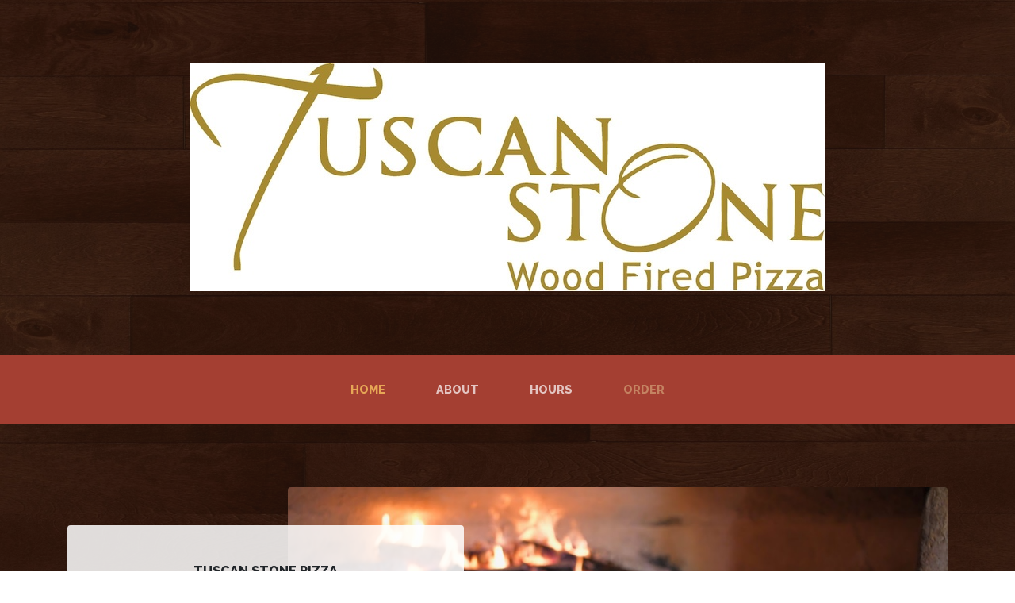

--- FILE ---
content_type: text/html; charset=UTF-8
request_url: https://landing.arrowpos.com/home/tuscanstonepizza
body_size: 2401
content:
<!DOCTYPE html>
<html lang="en">

<head>

    <meta charset="utf-8">
    <meta name="viewport" content="width=device-width, initial-scale=1, shrink-to-fit=no">
    <meta name="description" content="">
    <meta name="author" content="Ricardo Ruiz">
    <meta name="csrf-token" content="qY8h01GEhRJNKnjY3cIewCmYOr1du6vDLxcNv6td">

    <title>Tuscanstonepizza</title>

    <!-- Bootstrap core CSS -->
    <link href="https://landing.arrowpos.com/css/app.css" rel="stylesheet">

    <!-- Custom fonts for this template -->
    <link href="https://fonts.googleapis.com/css?family=Raleway:100,100i,200,200i,300,300i,400,400i,500,500i,600,600i,700,700i,800,800i,900,900i" rel="stylesheet">
    <link href="https://fonts.googleapis.com/css?family=Lora:400,400i,700,700i" rel="stylesheet">


    <style>
        body {
            font-family: 'Lora';
            background: -webkit-gradient(linear, left top, left bottom, from(rgba(47, 23, 15, 0.65))), url("https://s3.us-east-2.amazonaws.com/recurve-customer-assets/rosatis_franchise/darkwood+background.jpg");
            background: linear-gradient(rgba(47, 23, 15, 0.65)), url("https://s3.us-east-2.amazonaws.com/recurve-customer-assets/rosatis_franchise/darkwood+background.jpg");
            background-attachment: fixed;
            background-position: center;
            background-size: cover;
        }

        h1,
        h2,
        h3,
        h4,
        h5,
        h6 {
            font-family: 'Raleway';
            word-break: break-word;
        }

        p {
            line-height: 1.75;
            word-break: break-word;
        }

        .text-faded {
            color: rgba(255, 255, 255, 0.3);
        }

        .site-heading {
            margin-top: 5rem;
            margin-bottom: 5rem;
            text-transform: uppercase;
            line-height: 1;
            font-family: 'Raleway';
        }

        .site-heading .site-heading-upper {
            display: block;
            font-size: 2rem;
            font-weight: 800;
        }

        .site-heading .site-heading-lower {
            font-size: 5rem;
            font-weight: 100;
            line-height: 4rem;
        }

        .page-section {
            margin-top: 5rem;
            margin-bottom: 5rem;
        }

        .section-heading {
            text-transform: uppercase;
        }

        .section-heading .section-heading-upper {
            display: block;
            font-size: 1rem;
            font-weight: 800;
        }

        .section-heading .section-heading-lower {
            display: block;
            font-size: 3rem;
            font-weight: 100;
        }

        .bg-faded {
            background-color: rgba(255, 255, 255, 0.85);
        }

        #mainNav {
            background-color: #A43F32;
            font-family: 'Raleway';
        }

        #mainNav .navbar-brand {
            color: #e6a756;
        }

        #mainNav .navbar-nav .nav-item .nav-link {
            color: rgba(255, 255, 255, 0.7);
            font-weight: 800;
        }

        #mainNav .navbar-nav .nav-item.active .nav-link {
            color: #e6a756;
        }

        @media (min-width: 992px) {
            #mainNav .navbar-nav .nav-item .nav-link {
                font-size: 0.9rem;
            }
            #mainNav .navbar-nav .nav-item .nav-link:hover {
                color: rgba(255, 255, 255, 0.4);
            }
            #mainNav .navbar-nav .nav-item.active .nav-link:hover {
                color: #e6a756;
            }
        }

        .btn-xl {
            font-weight: 700;
            font-size: 0.8rem;
            padding-top: 1.5rem;
            padding-bottom: 1.5rem;
            padding-left: 2rem;
            padding-right: 2rem;
        }

        .intro {
            position: relative;
        }

        @media (min-width: 992px) {
            .intro .intro-img {
                width: 75%;
                float: right;
            }
            .intro .intro-text {
                left: 0;
                width: 60%;
                margin-top: 3rem;
                position: absolute;
            }
            .intro .intro-text .intro-button {
                width: 100%;
                left: 0;
                position: absolute;
                bottom: -2rem;
            }
        }

        @media (min-width: 1200px) {
            .intro .intro-text {
                width: 45%;
            }
        }

        .cta {
            padding-top: 5rem;
            padding-bottom: 5rem;
            background-color: #DEB887;
        }

        .cta .cta-inner {
            position: relative;
            padding: 3rem;
            margin: 0.5rem;
            background-color: rgba(255, 255, 255, 0.85);
        }

        .cta .cta-inner:before {
            border-radius: 0.5rem;
            /*content: '';*/
            position: absolute;
            top: -0.5rem;
            bottom: -0.5rem;
            left: -0.5rem;
            right: -0.5rem;
            border: 0.25rem solid rgba(255, 255, 255, 0.85);
        }

        @media (min-width: 992px) {
            .about-heading .about-heading-img {
                position: relative;
                z-index: 0;
            }
            .about-heading .about-heading-content {
                margin-top: -5rem;
                position: relative;
                z-index: 1;
            }
        }

        @media (min-width: 992px) {
            .product-item .product-item-title {
                position: relative;
                z-index: 1;
                margin-bottom: -3rem;
            }
            .product-item .product-item-img {
                position: relative;
                z-index: 0;
                max-width: 60vw;
            }
            .product-item .product-item-description {
                position: relative;
                z-index: 1;
                margin-top: -3rem;
                max-width: 50vw;
            }
        }

        .list-hours {
            font-size: 0.9rem;
        }

        .list-hours .list-hours-item {
            border-bottom: 1px solid rgba(230, 167, 86, 0.5);
            padding-bottom: .25rem;
            margin-bottom: 1rem;
            font-style: italic;
        }

        .list-hours .list-hours-item.today {
            font-weight: bold;
            color: #e6a756;
        }

        @media (min-width: 992px) {
            .list-hours {
                width: 50%;
                font-size: 1.1rem;
            }
        }

        .address strong {
            font-size: 1.2rem;
        }

        .footer {
            background-color: #000000;
        }

        .text-primary {
            color: #e6a756 !important;
        }

        .bg-primary {
            background-color: #e6a756 !important;
        }

        .btn {
            -webkit-box-shadow: 0px 3px 3px 0px rgba(33, 37, 41, 0.1);
            box-shadow: 0px 3px 3px 0px rgba(33, 37, 41, 0.1);
        }

        .btn-primary {
            background-color: #e6a756;
            border-color: #e6a756;
        }

        .btn-primary:hover, .btn-primary:focus, .btn-primary:active {
            background-color: #df902a;
            border-color: #df902a;
        }

        .font-weight-light {
            font-weight: 100 !important;
        }

        .blink_me {
            animation: blinker 3s linear infinite;
        }

        @keyframes  blinker {
            50% {
                opacity: 0;
            }
        }
    </style>

</head>

<body>

<h1 class="site-heading text-center text-white d-none d-lg-block">
    <img src="https://recurve-customer-assets.s3.us-east-2.amazonaws.com/Tuscan+Stone/Logo+Tuscan+Stone+Pizza.jpg" />
</h1>

<!-- Navigation -->
<nav class="navbar navbar-expand-lg navbar-dark py-lg-4" id="mainNav">
    <div class="container">
        <a class="navbar-brand text-uppercase text-expanded font-weight-bold d-lg-none" href="#">tuscanstonepizza</a>
        <button class="navbar-toggler" type="button" data-toggle="collapse" data-target="#navbarResponsive" aria-controls="navbarResponsive" aria-expanded="false" aria-label="Toggle navigation">
            <span class="navbar-toggler-icon"></span>
        </button>
        <div class="collapse navbar-collapse" id="navbarResponsive">
            <ul class="navbar-nav mx-auto">
                <li class="nav-item  active  px-lg-4">
                    <a class="nav-link text-uppercase text-expanded" href="https://landing.arrowpos.com/home/tuscanstonepizza">Home
                        <span class="sr-only">(current)</span>
                    </a>
                </li>
                <li class="nav-item  px-lg-4">
                    <a class="nav-link text-uppercase text-expanded" href="https://landing.arrowpos.com/about/tuscanstonepizza">About</a>
                </li>
                <li class="nav-item  px-lg-4">
                    <a class="nav-link text-uppercase text-expanded" href="https://landing.arrowpos.com/hours/tuscanstonepizza">Hours</a>
                </li>
                                                                    <li class="nav-item px-lg-4">
                        <a class="nav-link text-uppercase text-expanded blink_me" style="color: #DEB887;" href="https://onboarding.arrowpos.com/tuscanstone_tigermountain">Order</a>
                    </li>
                            </ul>
        </div>
    </div>
</nav>

    <section class="page-section clearfix">
        <div class="container">
            <div class="intro">
                <img class="intro-img img-fluid mb-3 mb-lg-0 rounded" src="https://recurve-customer-assets.s3.us-east-2.amazonaws.com/Tuscan+Stone/Photo+for+home.jpg" alt="">
                <div class="intro-text left-0 text-center bg-faded p-5 rounded">
                    <h2 class="section-heading mb-4">
                        <span class="section-heading-upper">Tuscan Stone Pizza</span>
                        <span class="section-heading-lower" style="font-size: 1.5em!important;">Authentic Tuscan</span>
                    </h2>
                    <p class="mb-3">Woodfire Pizza
                    </p>
                                            <div class="intro-button mx-auto">
                            <a class="btn btn-primary btn-xl" href="https://onboarding.arrowpos.com/tuscanstone_tigermountain">ORDER NOW</a>
                        </div>
                                    </div>
            </div>
        </div>
    </section>

    <section class="page-section cta">
        <div class="container">
            <div class="row">
                <div class="col-xl-9 mx-auto">
                    <div class="cta-inner text-center rounded">
                        <h2 class="section-heading mb-4">
                            <span class="section-heading-upper">Tuscan Stone Pizza</span>
                            <span class="section-heading-lower">Come see us today!</span>
                        </h2>
                        <p class="mb-0">Call Us Or Order Online!</p>
                    </div>
                </div>
            </div>
        </div>
    </section>


<footer class="footer text-faded text-center py-5">
    <div class="container">
        <p class="m-0 small">Copyright &copy; Tuscan Stone Pizza 2026</p>
    </div>
</footer>

<!-- Bootstrap core JavaScript -->
<script src="https://landing.arrowpos.com/js/app.js"></script>

</body>

</html>
